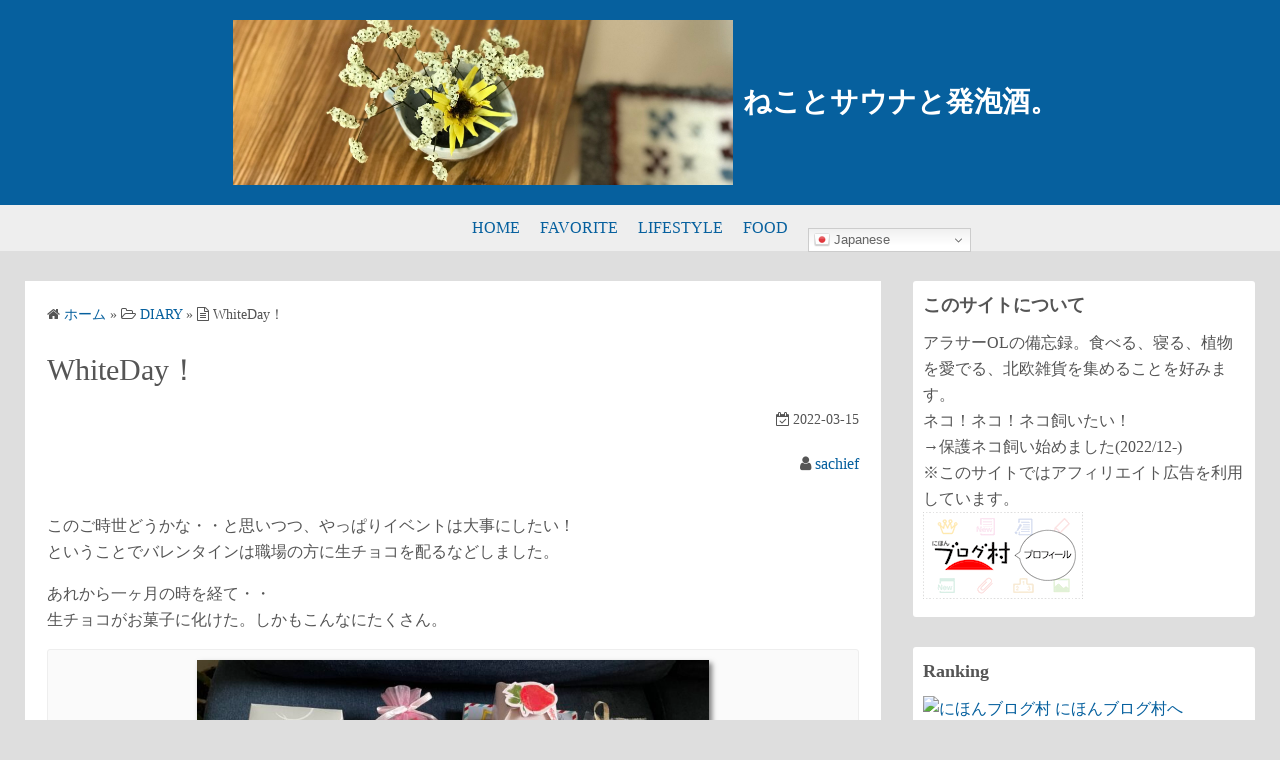

--- FILE ---
content_type: text/html; charset=utf-8
request_url: https://www.google.com/recaptcha/api2/aframe
body_size: 257
content:
<!DOCTYPE HTML><html><head><meta http-equiv="content-type" content="text/html; charset=UTF-8"></head><body><script nonce="b9T22yapgqHjrDlmJFuyWg">/** Anti-fraud and anti-abuse applications only. See google.com/recaptcha */ try{var clients={'sodar':'https://pagead2.googlesyndication.com/pagead/sodar?'};window.addEventListener("message",function(a){try{if(a.source===window.parent){var b=JSON.parse(a.data);var c=clients[b['id']];if(c){var d=document.createElement('img');d.src=c+b['params']+'&rc='+(localStorage.getItem("rc::a")?sessionStorage.getItem("rc::b"):"");window.document.body.appendChild(d);sessionStorage.setItem("rc::e",parseInt(sessionStorage.getItem("rc::e")||0)+1);localStorage.setItem("rc::h",'1768841646790');}}}catch(b){}});window.parent.postMessage("_grecaptcha_ready", "*");}catch(b){}</script></body></html>